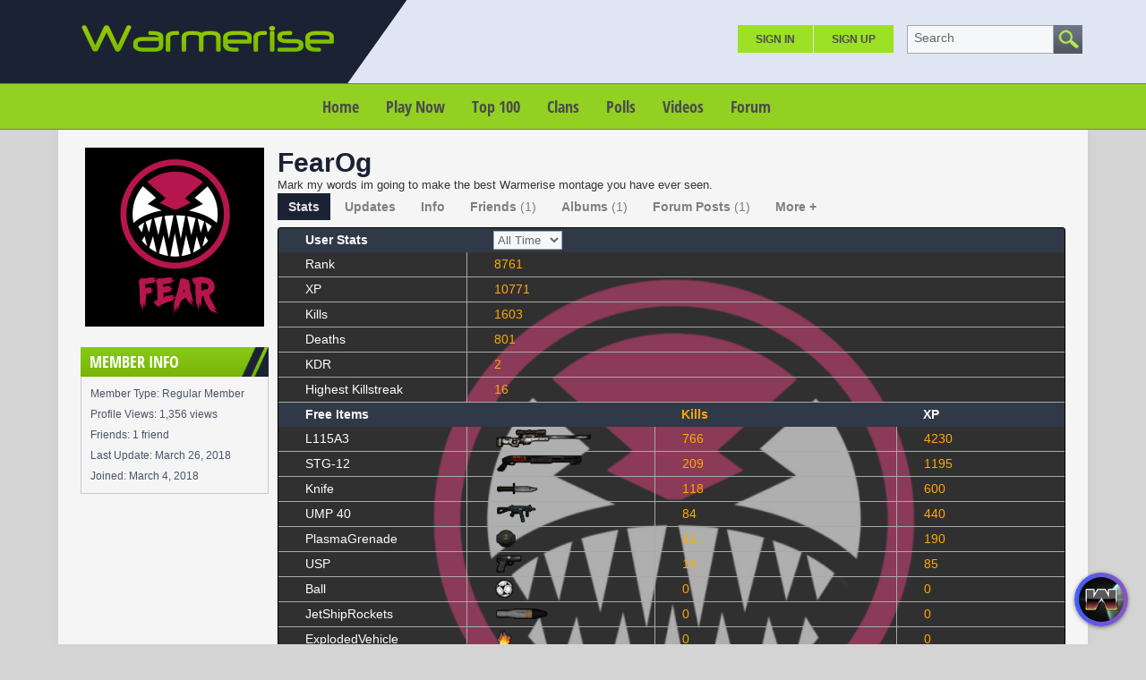

--- FILE ---
content_type: text/html; charset=UTF-8
request_url: https://warmerise.com/profile/FearOg
body_size: 15536
content:
<!DOCTYPE html><html xmlns="http://www.w3.org/1999/xhtml" xml:lang="en" lang="en" dir="ltr">
<head>
  <base href="/" />

  
    

      <title>FearOg - Member Profile - Warmerise</title>
  <meta http-equiv="Content-Type" content="text/html; charset=UTF-8" />
<meta http-equiv="Content-Language" content="en" />
<meta name="description" content="Warmerise - online first person shooter with futuristic theme. Play it for free inside your browser! This is a member's profile." />
<meta name="keywords" content="NSdesignGames,Multiplayer,WebGL,FPS,Game,Unity,3D,Shooter,Sci-fi,warmerise,fps,HTML5,online,fun,casual,quick,play,now,free,to,play" />


      <link href="/favicon.ico?c=265" rel="favicon" type="image/x-icon" />
<link href="/minify/css/9e52ba7dce88e7a4e4d697e8f92e9231.css" media="screen" rel="stylesheet" />
<link href="https://warmerise.com/profile/FearOg" rel="canonical" />
  

    
    <script type="text/javascript">if (window.location.hash == '#_=_')window.location.hash = '';</script>
  <script type="text/javascript">
      </script>
    <script type="text/javascript" src="/externals/mootools/mootools-core-more-chootools-smoothbox4-combined.js?c=265"></script>
<script type="text/javascript" src="/minify/js/fde6f550ae8ce88b3e59212c5a895df3.js"></script>
<script type="text/javascript">
    //<![CDATA[
    
    Date.setServerOffset('Mon, 2 Feb 2026 14:58:13 +0000');
    
    en4.orientation = 'ltr';
    en4.core.environment = 'production';
    en4.core.language.setLocale('en');
    en4.core.setBaseUrl('/');
    en4.core.staticBaseUrl = '/';
    en4.core.loader = new Element('img', {src: en4.core.staticBaseUrl + 'application/modules/Core/externals/images/loading.gif'});
    
          en4.core.subject = {
        type : 'user',
        id : 52454,
        guid : 'user_52454'
      };
            if( false ) {
      en4.core.runonce.add(function() {
        en4.core.dloader.attach();
      });
    }
    
        //]]>
</script>
<script type="text/javascript">
    //<![CDATA[
    en4.core.language.addData({"now":"now","in a few seconds":"in a few seconds","a few seconds ago":"a few seconds ago","%s minute ago":["%s minute ago","%s minutes ago"],"in %s minute":["in %s minute","in %s minutes"],"%s hour ago":["%s hour ago","%s hours ago"],"in %s hour":["in %s hour","in %s hours"],"%s at %s":"%s at %s","Save":"Save","Cancel":"Cancel","delete":"delete"});    //]]>
</script>

  
  
    
    <meta name="viewport" content="width=device-width, initial-scale=1" />
 
</head>
<body id="global_page_user-profile-index">
    <div id="global_header">
    <div class="layout_page_header">
<div class="generic_layout_container layout_main">
<div class="generic_layout_container layout_core_menu_mini">
<div id='core_menu_mini_menu'>
    <ul>
              <li><a  href="/login/return_url/64-L3Byb2ZpbGUvRmVhck9n" class="menu_core_mini core_mini_auth">Sign In</a></li>
          <li><a  href="/signup" class="menu_core_mini core_mini_signup">Sign Up</a></li>
              <li id="global_search_form_container">
        <form id="global_search_form" action="/search" method="get">
          <input type='text' class='text suggested' name='query' id='global_search_field' size='20' maxlength='100' alt='Search' />
        </form>
      </li>
      </ul>
</div>


<script type='text/javascript'>
  var notificationUpdater;

  en4.core.runonce.add(function(){
    if($('global_search_field')){
      new OverText($('global_search_field'), {
        poll: true,
        pollInterval: 500,
        positionOptions: {
          position: ( en4.orientation == 'rtl' ? 'upperRight' : 'upperLeft' ),
          edge: ( en4.orientation == 'rtl' ? 'upperRight' : 'upperLeft' ),
          offset: {
            x: ( en4.orientation == 'rtl' ? -4 : 4 ),
            y: 2
          }
        }
      });
    }

    if($('notifications_markread_link')){
      $('notifications_markread_link').addEvent('click', function() {
        //$('notifications_markread').setStyle('display', 'none');
        en4.activity.hideNotifications('0 Updates');
      });
    }

      });


  var toggleUpdatesPulldown = function(event, element, user_id) {
    if( element.className=='updates_pulldown' ) {
      element.className= 'updates_pulldown_active';
      showNotifications();
    } else {
      element.className='updates_pulldown';
    }
  }

  var showNotifications = function() {
    en4.activity.updateNotifications();
    new Request.HTML({
      'url' : en4.core.baseUrl + 'activity/notifications/pulldown',
      'data' : {
        'format' : 'html',
        'page' : 1
      },
      'onComplete' : function(responseTree, responseElements, responseHTML, responseJavaScript) {
        if( responseHTML ) {
          // hide loading icon
          if($('notifications_loading')) $('notifications_loading').setStyle('display', 'none');

          $('notifications_menu').innerHTML = responseHTML;
          $('notifications_menu').addEvent('click', function(event){
            event.stop(); //Prevents the browser from following the link.

            var current_link = event.target;
            var notification_li = $(current_link).getParent('li');

            // if this is true, then the user clicked on the li element itself
            if( notification_li.id == 'core_menu_mini_menu_update' ) {
              notification_li = current_link;
            }

            var forward_link;
            if( current_link.get('href') ) {
              forward_link = current_link.get('href');
            } else{
              forward_link = $(current_link).getElements('a:last-child').get('href');
            }

            if( notification_li.get('class') == 'notifications_unread' ){
              notification_li.removeClass('notifications_unread');
              en4.core.request.send(new Request.JSON({
                url : en4.core.baseUrl + 'activity/notifications/markread',
                data : {
                  format     : 'json',
                  'actionid' : notification_li.get('value')
                },
                onSuccess : function() {
                  window.location = forward_link;
                }
              }));
            } else {
              window.location = forward_link;
            }
          });
        } else {
          $('notifications_loading').innerHTML = 'You have no new updates.';
        }
      }
    }).send();
  };

  /*
  function focusSearch() {
    if(document.getElementById('global_search_field').value == 'Search') {
      document.getElementById('global_search_field').value = '';
      document.getElementById('global_search_field').className = 'text';
    }
  }
  function blurSearch() {
    if(document.getElementById('global_search_field').value == '') {
      document.getElementById('global_search_field').value = 'Search';
      document.getElementById('global_search_field').className = 'text suggested';
    }
  }
  */
</script></div>

<div class="generic_layout_container layout_core_menu_logo">
<a  href="/"><img src="public/admin/5b9sw8.png" alt="Warmerise" width="284" height="84" /></a></div>

<div class="generic_layout_container layout_core_menu_main">
<ul class="navigation">
    <li>
        <a class="menu_core_main core_main_home" href="/">Home</a>
    </li>
    <li>
        <a class="menu_core_main custom_192" href="/pages/RedvsBlue">Play Now</a>
    </li>
    <li>
        <a class="menu_core_main custom_193" href="/pages/top100">Top 100</a>
    </li>
    <li>
        <a class="menu_core_main core_main_group" href="/groups">Clans</a>
    </li>
    <li>
        <a class="menu_core_main core_main_poll" href="/polls">Polls</a>
    </li>
    <li>
        <a class="menu_core_main core_main_video" href="/videos">Videos</a>
    </li>
    <li>
        <a class="menu_core_main core_main_forum" href="/forums">Forum</a>
    </li>
</ul></div>

<div class="generic_layout_container layout_seaocore_seaocores_lightbox"><div style="display: none;">
<style type="text/css">
  .photo_lightbox_left, 
  .seaocore_lightbox_image_content {background:#0c0c0c;}
  .seaocore_lightbox_user_options{background:#0c0c0c;}
  .seaocore_lightbox_user_right_options{background:#0c0c0c;}
  .seaocore_lightbox_photo_detail{background:#0c0c0c;}
  .seaocore_lightbox_user_options a,
  .seaocore_lightbox_photo_detail,
  .seaocore_lightbox_photo_detail a{color:#FFFFFF;}
</style> 
</div>
<div class='photo_lightbox' id='seaocore_photo_lightbox' style='display: none;'> 
   </div>
<script type="text/javascript">
  var activityfeed_lightbox = '1';
  var flag = '0';
</script>
<div class="photo_lightbox" id="album_light" style="display: none;"></div>
</div>

<div class="generic_layout_container layout_core_html_block">
<style>
.forum_topic_posts img {
max-width: 100%;
height: auto;
}

div.albums_viewmedia, div.albums_viewmedia #media_photo {
max-width: 100%;
}
div.albums_viewmedia_info {
border: 1px solid #fdfdfd;
}
.youtube_iframe_big {
    width: 874px;
    height: 490px;
}
.layout_video_show_same_tags .timestamp, .layout_video_show_also_liked .timestamp,
.layout_video_show_same_poster .timestamp {
	display: none
}

ul.feed .feed_item_link_desc span {
color: #232723;
}

#messages_form_reply .form-elements {
padding: 10px;
background: #eaeaea;
}
#messages_form_reply .compose-content {
background: #fff;
border-radius: 0;
}

.layout_core_menu_main > ul > li a {
font-weight: bold;
}
.fc-consent-root .fc-button:focus .fc-button-label {
outline: 0 !important;
}

.layout_core_menu_main > ul > li:not(.active) a:not(:hover):link, .layout_core_menu_main > ul > li:not(.active) a:not(:hover):visited, .layout_core_menu_mini #core_menu_mini_menu>ul>li>a {
color: #4b4b4e;
}
#core_menu_mini_menu .overTxtLabel {
color: #656668;
}
.layout_gamestreamhome_signup .global_form button, .layout_gamestreamhome_signup .global_form button:hover {
color: #1B2234;
}
</style></div>

<div class="generic_layout_container layout_side_ads">		        
                    <!-- Quick Play Button -->
            <style>
                #floating_game_window {
                    background: gray;
                    display: block;
                    position: fixed;
                    left: 10px;
                    top: 10px;
                    overflow: hidden;
                    /*border-radius: 3px;
                    border: 1px solid #a1a1a1;
                    box-shadow: 0px 1px 4px rgb(16 16 17 / 50%);*/
                    z-index: 111;
                    box-sizing: border-box;
                }
                
                #floating_game_window #window_panel {
                    display: block;
                    /*background: -webkit-gradient(linear, left top, left bottom, color-stop(0, #ebebeb, color-stop(1, #d5d5d5)));
                    background: -webkit-linear-gradient(top, #ebebeb, #d5d5d5);
                    background: -moz-linear-gradient(top, #ebebeb, #d5d5d5);
                    background: -ms-linear-gradient(top, #ebebeb, #d5d5d5);
                    background: -o-linear-gradient(top, #ebebeb, #d5d5d5);
                    background: linear-gradient(top, #ebebeb, #d5d5d5);*/
                    padding: 6px;
                    /*overflow: hidden;*/
                    /*border-bottom: 1px solid #a1a1a1;*/
                    /*border-bottom: 1px solid #c4c4c4;*/
                    -webkit-user-select: none; /* Safari */
                    -ms-user-select: none; /* IE 10 and IE 11 */
                    user-select: none; /* Standard syntax */
                    box-sizing: border-box;
                    position: absolute;
                    width: 100%;
                    left: 0;
                    top: 0;
                    transition: top 0.25s cubic-bezier(0.22, 0.61, 0.36, 1);
                    background: rgba(0, 0, 0, 0.5);
                    background: linear-gradient(to bottom, rgba(0, 0, 0, 0.5) 75%, transparent);
                    /*border-bottom: 1px solid rgb(0.2274, 0.2274, 0.2274, 0.34);*/
                }

                #floating_game_window #window_panel #window_title {
                    /*color: #4d494d;*/
                    color: #dfdfdf;
                    font-size: 14px;
                    display: inline-block;
                    vertical-align: middle;
                    position: absolute;
                    width: 100%;
                    text-align: center;
                    left: 0;
                    top: 0;
                    line-height: 21px;
                }
                
                /*#floating_game_window #window_panel:hover {
                    cursor: move;
                }*/
                
                #floating_game_window #window_panel .window-panel-button {
                    background: #ff5c5c;
                    display: table;
                    width: 15px;
                    height: 15px;
                    text-align: center;
                    border-radius: 100%;
                    color: #1a1a1a;
                    margin-right: 3px;
                    display: inline-block;
                    vertical-align: top;
                    position: relative;
                    z-index: 1;
                    margin-top: -3px;
                }
                
                #floating_game_window #window_panel .window-panel-button span {
                    display: block;
                    font-size: 11px;
                    width: 15px;
                    height: 15px;
                    line-height: 15px;
                }
                
                #floating_game_window #window_panel .window-panel-button:hover {
                    cursor: pointer;
                }
                
                #floating_game_window #window_panel .window-panel-button:hover span {
                    display: block;
                }
                
                #floating_game_window #game_area {
                    width: /*1000px*/ 100%;
                    height: 600px;
                    box-sizing: border-box;
                }
                
                #media_area {
                    height: 90px;
                    width: 100%;
                    /*background: #f5f5f5;*/
                    display: block;
                    box-sizing: border-box;
                    position: absolute;
                    top: 0;
                    opacity: 0.5;
                    pointer-events: none;
                }
                
                #media_area:hover {
                    opacity: 1;
                }
                
                #media_area a {
                    pointer-events: all;
                }
                
                #media_area .media-close-button:hover {
                    cursor: pointer;
                }
            </style>
         
            <div id="floating_game_window" style="display: none;" >
                <div id="window_panel" >
                    <div class="window-panel-button" title="Close" onclick="CloseGameWindow();"><span>&#10006;</span></div>
                    <div id="window_title" >Warmerise | Red vs Blue</div>
                    <div id="window_panel_hover_target" style="position: absolute; display: block; width: 100%; height: 5px; left: 0; bottom: -5px;"></div>
                </div>
                <div id="game_area" >
                
                </div>
                <div id="media_area" >
                
                </div>
            </div>
            
            <script>
                function ResizeGameWindow(){
                    if(game_iframe == null)
                        return;
                    
                    floating_game_window.style.left = 0;
                    floating_game_window.style.top = 0;
                    floating_game_window.style.width = window.innerWidth + "px";
                    floating_game_window.style.height = window.innerHeight + "px";
                    game_area.style.height = (floating_game_window.clientHeight/* - window_panel.offsetHeight*//* - media_area.offsetHeight*/)  + "px";
                }
                
                window.addEventListener("resize", ResizeGameWindow);
                
                function FetchMedia(){
                    /*if(mediaRequestsToOmit > 0){
                        mediaRequestsToOmit--;
                        return;
                    }
                    fetch('/Warmerise/Request/?action_local=request&pool_id=82206')
                        .then(res => res.json())
                        .then((out) => {
                            if(out.error == ""){
                                media_area.innerHTML = "";
                                var a = document.createElement('a');
                                a.href = out.click_url;
                                a.style.cssText = "width:" + out.image_width + "px; height:" + out.image_height + "px; background:" + "url('" + out.image_url + "'); background-repeat:no-repeat; background-size:contain; display:table; margin:0 auto; position: relative; border-radius: 0 0 3px 3px;";
                                a.target = '_blank';
                                var close_button = document.createElement('div');
                                close_button.title = "Close Ad";
                                close_button.className = "media-close-button";
                                close_button.style.cssText = 'display: block; width: 15px; height: 15px; box-sizing: border-box; border-radius: 100%; border: 1px solid #f5f5f5; color: #f5f5f5; text-align: center; position: absolute; bottom: 0; right: 0;';
                                close_button.innerHTML = '<span style="font-size: 10px; line-height: 13px; display: block; width: 13px; height: 13px;">&#10006;</span>';
                                close_button.onclick = function(e) {
                                    e.preventDefault();
                                    media_area.innerHTML = "";
                                    mediaRequestsToOmit = 30;
                                };
                                a.appendChild(close_button);
                                media_area.appendChild(a);
                            }
                    }).catch(err => console.error(err));*/
                }
                
                //Dragable window
                var floating_game_window = document.getElementById("floating_game_window");
                var window_panel = document.getElementById("window_panel");
                var game_area = document.getElementById("game_area");
                var media_area = document.getElementById("media_area");
                var window_title = document.getElementById("window_title");
                var game_iframe = null;
                var store_title = "";
                var ad_interval = null;
                var mediaRequestsToOmit = 0;
                var onPanelMouseLeaveTimeout = null;
                
                window_panel.onmouseenter = function(){
                    OnPanelMouseEnter(this);
                };
                function OnPanelMouseEnter(el){
                    el.style.top = 0;
                    if(onPanelMouseLeaveTimeout != null){
                        clearTimeout(onPanelMouseLeaveTimeout);
                        onPanelMouseLeaveTimeout = null;
                    }
                }
                window_panel.onmouseleave = function(){
                    OnPanelMouseLeave(this, 1000);
                };
                function OnPanelMouseLeave(el, delay){
                    onPanelMouseLeaveTimeout = setTimeout(function() { el.style.top = "-" + el.offsetHeight + "px"; }, /*2500*/ delay);
                }

                //dragElement(floating_game_window);
                
                function dragElement(elmnt, drag_elemnt, callback = null) {
                    var pos1 = 0, pos2 = 0, pos3 = 0, pos4 = 0;
                    var startX = 0, startY = 0;
                    /*if (document.getElementById(/*elmnt.id + "header"* / "window_panel")) {
                        // if present, the header is where you move the DIV from:
                        document.getElementById(/*elmnt.id + "header"* / "window_panel").onmousedown = dragMouseDown;
                    } else {
                        // otherwise, move the DIV from anywhere inside the DIV:
                        elmnt.onmousedown = dragMouseDown;
                    }*/
                    
                    drag_elemnt.onmousedown = dragMouseDown;

                    function dragMouseDown(e) {
                        e = e || window.event;
                        e.preventDefault();
                        // get the mouse cursor position at startup:
                        pos3 = e.clientX;
                        pos4 = e.clientY;
                        startX = e.clientX;
                        startY = e.clientY;
                        document.onmouseup = closeDragElement;
                        // call a function whenever the cursor moves:
                        document.onmousemove = elementDrag;
                    }

                    function elementDrag(e) {
                        e = e || window.event;
                        e.preventDefault();
                        // calculate the new cursor position:
                        pos1 = pos3 - e.clientX;
                        pos2 = pos4 - e.clientY;
                        pos3 = e.clientX;
                        pos4 = e.clientY;
                        // set the element's new position:
                        elmnt.style.top = (elmnt.offsetTop - pos2) + "px";
                        elmnt.style.left = (elmnt.offsetLeft - pos1) + "px";
                    }

                    function closeDragElement() {
                        if(callback != null){
                            callback(startX, startY, pos3, pos4);
                        }
                        // stop moving when mouse button is released:
                        document.onmouseup = null;
                        document.onmousemove = null;
                    }
                }
                
                function OpenGameWindow(){
                    if(game_iframe == null){
                        game_iframe = document.createElement('iframe');
                        game_iframe.src = "/Warmerise/ProductionWebGL/PlayerData/?v=5.0.9&DisablePreloader=0";
                        game_iframe.style.width = "100%";
                        game_iframe.style.height = "100%";
                        game_iframe.style.border = "0";
                        game_iframe.setAttribute("scrolling", "no");
                        game_area.appendChild(game_iframe);
                        
                        //mediaRequestsToOmit = 0;

                        var game_panel_info_key = "wm_game_panel_info";
                        OnPanelMouseEnter(window_panel);
                        OnPanelMouseLeave(window_panel, sessionStorage.getItem(game_panel_info_key) === null ? 2000 : 1000);
                        if (sessionStorage.getItem(game_panel_info_key) === null) {
                            
                            sessionStorage.setItem(game_panel_info_key, "1");
                        }
                    }
                    
                    floating_game_window.style.display = "block";
                    /*var height_tmp = floating_game_window.offsetHeight;
                    var width_tmp = floating_game_window.offsetWidth;
                    floating_game_window.style.left = (window.innerWidth/2 - width_tmp/2) + "px";
                    floating_game_window.style.top = (window.innerHeight/2 - height_tmp/2) + "px";*/
                    ResizeGameWindow();
                    
                    if(store_title == ""){
                        store_title = document.title;
                    }
                    
                    document.title = "(Playing) " + store_title;
                    
                    media_area.innerHTML = "";
                    
                    setTimeout(FetchMedia, 20000);
                    if(ad_interval != null){
                        clearInterval(ad_interval);
                        //ad_interval = null;
                    }
                    ad_interval = setInterval(FetchMedia, 120000); //1min. = 60000 milliseconds
                    
                    document.body.style.overflow = "hidden";
                }
                
                function CloseGameWindow(){
                    if(!confirm("Close the game?"))
                        return;
                    
                    if(game_iframe != null){
                        game_iframe.remove();
                        game_iframe = null;
                    }
                    
                    floating_game_window.style.display = "none";
                    
                    document.title = store_title;
                    
                    document.body.style.overflow = null;
                    
                    if(ad_interval != null){
                        clearInterval(ad_interval);
                        ad_interval = null;
                    }
                }
            </script>
            
                        
            <style>
                #floating_play_button { height: 60px; width: 60px; position: fixed; border-radius: 30px; overflow: hidden; box-shadow: 0px 1px 4px rgba(16, 16, 17, 0.5); -webkit-user-select: none; -ms-user-select: none; user-select: none; z-index: 44; }
                
                #floating_play_button:active { margin-bottom: -1px; }
                
                #floating_play_button:hover { cursor: pointer; }
                
                #floating_play_button .button_icon { width: 50px; height: 50px; border-radius: 100%; position: absolute; left: 5px; top: 5px; overflow: hidden; background: #0e0e0f; }
                
                #floating_play_button .button_icon img { width: 50px; height: 50px; transition: scale 0.25s cubic-bezier(0.22, 0.61, 0.36, 1); }
                
                #floating_play_button_drag_target { position: absolute; height: 100%; width: 20px; z-index: 1; left: 0; top: 0;}
                
                #floating_play_button_drag_target:hover { cursor: move; }
                
                #background_gradient { background: rgb(63,94,251); background: linear-gradient(90deg, rgba(63,94,251,1) 0%, rgba(252,70,107,1) 100%); height: 100%; width: 157px; position: absolute; left: 0; top: 0; z-index: -1; }
                
                #floating_play_button_text { display: block; line-height: 60px; color: #fbf5ff; font-size: 14px; margin-left: 60px; transition: opacity 0.25s cubic-bezier(0.4, 0, 0.2, 1); opacity: 0; position: absolute; white-space: nowrap; text-transform: uppercase; }
                
                .active #floating_play_button_text { opacity: 1; }
                #floating_play_button.hower .button_icon img { scale: 107%; }
            </style>
            
            <div id="floating_play_button">
                <div id="floating_play_button_drag_target" ></div>
                <div id="background_gradient"></div>
                <div class="button_icon" id="button_icon" ><img src="/Warmerise/Images/GameIcon_small.jpg" alt="Warmerise Game Icon"></div>
                <div id="floating_play_button_text">Play Now</div>
            </div>
            
            <script>
                var floating_play_button = document.getElementById("floating_play_button");
                var background_gradient = document.getElementById("background_gradient");
                var floating_play_button_text = document.getElementById("floating_play_button_text");
                var button_drag_target = document.getElementById("floating_play_button_drag_target");
                
                document.getElementById("background_gradient").style.width = (60 + floating_play_button_text.offsetWidth + 10) + 'px';
                
                var cornet_storage_key = "wm_quick_play_button_settings";
                var floating_button_info_expand_key =  "wm_quick_play_button_info";
                var corner = 1; //1 = bottom right, 2 = top right, 3 = top left, 4 = bottom left
                if (localStorage.getItem(cornet_storage_key) !== null) {
                    var str_tmp = localStorage.getItem(cornet_storage_key);
                    if(str_tmp.length > 0) {
                        if (!isNaN(str_tmp)) {
                            corner = parseInt(str_tmp);
                        }
                    }
                }
                SetFloatingButtonCorner(corner, false);
                
                floating_play_button.onmouseenter = function(){
                    FloatingButtonMouseHover(this);
                };
                function FloatingButtonMouseHover(el){
                    el.className='active hower'; 
                    el.style.width = (60 + floating_play_button_text.offsetWidth + 10) + 'px';
                }
                floating_play_button.onmouseleave = function(){
                    FloatingButtonMouseLeave(this);
                };
                function FloatingButtonMouseLeave(el){
                    el.className=''; 
                    el.style.width = null;
                }
                floating_play_button.onclick = function(e){
                    if(e.target == button_drag_target)
                        return;
                    //window.open('https://warmerise.com/pages/RedvsBlue', '_top');
                    OpenGameWindow();
                };
                
                if (localStorage.getItem(floating_button_info_expand_key) === null) {
                    FloatingButtonMouseHover(floating_play_button);
                    setTimeout(function() { FloatingButtonMouseLeave(floating_play_button); }, 2500);
                    
                    localStorage.setItem(floating_button_info_expand_key, "1");
                }
                
                dragElement(floating_play_button, button_drag_target, FloatingButtonDragCallback);
                
                function SetFloatingButtonCorner(corner_id, animate){
                    floating_play_button.style.transition = "width 0.25s cubic-bezier(0.22, 0.61, 0.36, 1),top 0.25s cubic-bezier(0.22, 0.61, 0.36, 1),left 0.25s cubic-bezier(0.22, 0.61, 0.36, 1)";
                                    
                    floating_play_button.style.left = null;
                    floating_play_button.style.top = null;
                    floating_play_button.style.right = null;
                    floating_play_button.style.bottom = null;
                    
                    if(animate){
                        if(corner_id == 1){
                            floating_play_button.style.top = "calc(100% - 80px)";  
                            floating_play_button.style.left = "calc(100% - 80px)"; 
                        }
                        else if(corner_id == 2){
                            floating_play_button.style.top = "20px";  
                            floating_play_button.style.left = "calc(100% - 80px)"; 
                        }
                        else if(corner_id == 3){
                            floating_play_button.style.top = "20px";    
                            floating_play_button.style.left = "20px"; 
                        }
                        else if(corner_id == 4){
                            floating_play_button.style.top = "calc(100% - 80px)";  
                            floating_play_button.style.left = "20px";
                        }
                            
                        setTimeout(function() {                    
                            SetFloatingButtonCornerBase(corner_id);
                        }, 300);
                    }else{
                        SetFloatingButtonCornerBase(corner_id);
                    }
                }
                
                function SetFloatingButtonCornerBase(corner_id){
                    floating_play_button.style.left = null;
                    floating_play_button.style.top = null;
                    floating_play_button.style.right = null;
                    floating_play_button.style.bottom = null;
                    
                    if(corner_id == 1){
                        floating_play_button.style.right = "20px";  
                        floating_play_button.style.bottom = "20px"; 
                    }
                    else if(corner_id == 2){
                        floating_play_button.style.right = "20px";  
                        floating_play_button.style.top = "20px"; 
                    }
                    else if(corner_id == 3){
                        floating_play_button.style.left = "20px";  
                        floating_play_button.style.top = "20px"; 
                    }
                    else if(corner_id == 4){
                        floating_play_button.style.left = "20px";  
                        floating_play_button.style.bottom = "20px"; 
                    }
                    
                    floating_play_button.style.transition = "width 0.25s cubic-bezier(0.22, 0.61, 0.36, 1)";
                }
                
                function FloatingButtonDragCallback(startX, startY, endX, endY){
                    //console.log(startX, startY, endX, endY, corner);
                    
                    var threshold = 24;
                    
                    //Diagonal
                    if(Math.abs(endY - startY) > threshold * 1.5 && Math.abs(endX - startX) > threshold * 1.5){
                        var differenceX = endX - startX;
                        if(corner == 1 && differenceX < 0){
                            corner = 3;
                        }
                        else if(corner == 3 && differenceX > 0){
                            corner = 1;
                        }
                        else if(corner == 2 && differenceX < 0){
                            corner = 4;
                        }
                        else if(corner == 4 && differenceX > 0){
                            corner = 2;
                        }
                    }
                    else if(Math.abs(endY - startY) > threshold){
                        var differenceY = endY - startY;
                        if(corner == 1 && differenceY < 0){
                            corner = 2;
                        }
                        else if(corner == 2 && differenceY > 0){
                            corner = 1;
                        }
                        else if(corner == 3 && differenceY > 0){
                            corner = 4;
                        }
                        else if(corner == 4 && differenceY < 0){
                            corner = 3;
                        }
                    }
                    else if(Math.abs(endX - startX) > threshold){
                        var differenceX = endX - startX;
                        if(corner == 1 && differenceX < 0){
                            corner = 4;
                        }
                        else if(corner == 2 && differenceX < 0){
                            corner = 3;
                        }
                        else if(corner == 4 && differenceX > 0){
                            corner = 1;
                        }
                        else if(corner == 3 && differenceX > 0){
                            corner = 2;
                        }
                    }
                    
                    localStorage.setItem(cornet_storage_key, corner.toString());

                    SetFloatingButtonCorner(corner, true);
                }
            </script>
            </div>
</div>
</div>
  </div>
  <div id='global_wrapper'>
    <div id='global_content'>
            <div class="layout_page_user_profile_index">
<div class="generic_layout_container layout_main">
<div class="generic_layout_container layout_left">
<div class="generic_layout_container layout_user_profile_photo">
<div id='profile_photo'>
  <img src="/public/user/cf/0a/02/206c7_a194.png?c=5386" alt="" class="thumb_profile item_photo_user  thumb_profile" /></div></div>


<div class="generic_layout_container layout_user_profile_info"><h3>Member Info</h3>

<ul>
    <li>
    Member Type:&nbsp;Regular Member  </li>
      <li>
    Profile Views:&nbsp;1,356 views  </li>
  <li>
    Friends:&nbsp;1 friend  </li>
  <li>
    Last Update:&nbsp;<span title="Mon, 26 Mar 2018 21:12:17 -0700" class="timestamp">March 26, 2018</span>  </li>
  <li>
    Joined:&nbsp;<span title="Sun, 4 Mar 2018 16:24:36 -0800" class="timestamp">March 4, 2018</span>  </li>
    </ul>



<script type="text/javascript">
  $$('.core_main_user').getParent().addClass('active');
</script>
</div>

</div>

<div class="generic_layout_container layout_middle">
<div class="generic_layout_container layout_user_profile_status">
<div id='profile_status'>
  <h2>
    FearOg	<br>
  </h2>
      <span class="profile_status_text" id="user_profile_status_container">
      Mark my words im going to make the best Warmerise montage you have ever seen.          </span>
  </div>


</div>

<div class="generic_layout_container layout_core_container_tabs">
<script type="text/javascript">
  en4.core.runonce.add(function() {
    var tabContainerSwitch = window.tabContainerSwitch = function(element) {
      if( element.tagName.toLowerCase() == 'a' ) {
        element = element.getParent('li');
      }

      var myContainer = element.getParent('.tabs_parent').getParent();

      myContainer.getChildren('div:not(.tabs_alt)').setStyle('display', 'none');
      myContainer.getElements('ul > li').removeClass('active');
      element.get('class').split(' ').each(function(className){
        className = className.trim();
        if( className.match(/^tab_[0-9]+$/) ) {
          myContainer.getChildren('div.' + className).setStyle('display', null);
          element.addClass('active');
        }
      });
    }
    var moreTabSwitch = window.moreTabSwitch = function(el) {
      el.toggleClass('tab_open');
      el.toggleClass('tab_closed');
    }
  });
</script>

<div class='tabs_alt tabs_parent'>
  <ul id='main_tabs'>
                        <li class="tab_843 tab_layout_profile_stats active"><a href="javascript:void(0);" onclick="tabContainerSwitch($(this), 'generic_layout_container layout_profile_stats');">Stats</a></li>
                              <li class="tab_943 tab_layout_advancedactivity_home_feeds"><a href="javascript:void(0);" onclick="tabContainerSwitch($(this), 'generic_layout_container layout_advancedactivity_home_feeds');">Updates</a></li>
                              <li class="tab_541 tab_layout_user_profile_fields"><a href="javascript:void(0);" onclick="tabContainerSwitch($(this), 'generic_layout_container layout_user_profile_fields');">Info</a></li>
                              <li class="tab_542 tab_layout_user_profile_friends"><a href="javascript:void(0);" onclick="tabContainerSwitch($(this), 'generic_layout_container layout_user_profile_friends');">Friends<span>(1)</span></a></li>
                              <li class="tab_731 tab_layout_album_profile_albums"><a href="javascript:void(0);" onclick="tabContainerSwitch($(this), 'generic_layout_container layout_album_profile_albums');">Albums<span>(1)</span></a></li>
                              <li class="tab_671 tab_layout_forum_profile_forum_posts"><a href="javascript:void(0);" onclick="tabContainerSwitch($(this), 'generic_layout_container layout_forum_profile_forum_posts');">Forum Posts<span>(1)</span></a></li>
                                                                  <li class="tab_closed more_tab" onclick="moreTabSwitch($(this));">
      <div class="tab_pulldown_contents_wrapper">
        <div class="tab_pulldown_contents">
          <ul>
                                                                                                                                                                                                                                                            <li class="tab_780 tab_layout_group_profile_groups" onclick="tabContainerSwitch($(this), 'generic_layout_container layout_group_profile_groups')">Groups<span> (1)</span></li>
                                                            <li class="tab_685 tab_layout_poll_profile_polls" onclick="tabContainerSwitch($(this), 'generic_layout_container layout_poll_profile_polls')">Polls<span> (1)</span></li>
                                                            <li class="tab_747 tab_layout_video_profile_videos" onclick="tabContainerSwitch($(this), 'generic_layout_container layout_video_profile_videos')">Videos<span> (2)</span></li>
                                </ul>
        </div>
      </div>
      <a href="javascript:void(0);">More +<span></span></a>
    </li>
      </ul>
</div>

<div class=" tab_843 generic_layout_container layout_profile_stats">
   <!--********************************************* Profile Stats Start *********************************************-->
				
		<style>
			.datagrid {
				font: normal 14px/150% Geneva, Arial, Helvetica, sans-serif;
				
				background-image: url('/public/user/ce/0a/02/206c6_c351.png?c=202d');
				background-repeat: no-repeat;
				background-size: cover;
				
				border-radius: 3px;
				overflow: auto;
				
				border: 1px solid black;
			}
            
            #user_stats_inner_wrapper {
                background: rgba(97, 97, 97, 0.5);
                min-width: /*878px*/ 970px;
                display: block;
            }
            
			.datagrid table {
				/*min-width: 550px;*/
                /*min-width: 878px;*/
				width: 100%;
				/*background: rgba(97, 97, 97, 0.5);*/
			}
			
			.datagrid table th, .datagrid table td {
				font-size: 14px;
				padding: 3px 30px;
			}
			
			.datagrid th {
				background: #1B2233;
				color: #F9F9F9;
				
				background: -webkit-gradient( linear, left top, left bottom, color-stop(0.05, #303947), color-stop(1, #303947) );
				background: -moz-linear-gradient( center top, #303947 5%, #303947 100% );
				filter: progid:DXImageTransform.Microsoft.gradient(startColorstr='#303947', endColorstr='#303947');
				background-color: #303947;
				
				font-weight: 700;
			}
			
			.datagrid td {
				border: 0;
				border-bottom: 1px solid #A5AAAD;
				border-left: 1px solid #A5AAAD;
				color: #FFAA00;
			}
			
			.datagrid td a {
				color: #FFAA00;	
			}
			
			.datagrid .row-title {
				color: #fff;
				border-left: none;
			}
			
			#get-more {
				-moz-box-shadow: inset 0px 1px 0px 0px #a4e271;
				-webkit-box-shadow: inset 0px 1px 0px 0px #a4e271;
				box-shadow: inset 0px 1px 0px 0px #a4e271;
				background-color: #89c403;
				background: -moz-linear-gradient(top, #89c403 5%, #79a711 100%);
				background: -webkit-linear-gradient(top, #89c403 5%, #79a711 100%);
				background: -o-linear-gradient(top, #89c403 5%, #79a711 100%);
				background: -ms-linear-gradient(top, #89c403 5%, #79a711 100%);
				background: linear-gradient(to bottom, #89c403 5%, #79a711 100%);
				border-radius: 4px;
				border: 1px solid #79ac06;
				display: inline-block;
				cursor: pointer;
				color: #ffffff;
				font-size: 13px;
				font-weight: bold;
				padding: 0 7px;
				text-decoration: none;
				text-shadow: 0px 1px 0px rgba(0, 0, 0, 0.54);
				margin-left: 10px;
				line-height: 1.5em;
			}
			
			#get-more:hover {
				background-color: #79a711;
				background:-moz-linear-gradient(top, #79a711 5%, #89c403 100%);
				background:-webkit-linear-gradient(top, #79a711 5%, #89c403 100%);
				background:-o-linear-gradient(top, #79a711 5%, #89c403 100%);
				background:-ms-linear-gradient(top, #79a711 5%, #89c403 100%);
				background:linear-gradient(to bottom, #79a711 5%, #89c403 100%);
				cursor: pointer;
				/*box-shadow: inset 0px 1px 0px 0px #93d062;*/
			}
			
			#get-more.alt {
				background-color: #3c4a5d;
				background: -moz-linear-gradient(top, #475469 5%, #2a3544 100%);
				background: -webkit-linear-gradient(top, #475469 5%, #2a3544 100%);
				background: -o-linear-gradient(top, #475469 5%, #2a3544 100%);
				background: -ms-linear-gradient(top, #475469 5%, #2a3544 100%);
				background: linear-gradient(to bottom, #475469 5%, #2a3544 100%);
				border-color: #303947;
				box-shadow: inset 0px 1px 0px 0px #677792;
			}
			
			#get-more.alt:hover {
				background-color: #4a5f7b;
				background: -moz-linear-gradient(top, #2a3544 5%, #475469 100%);
				background: -webkit-linear-gradient(top, #2a3544 5%, #475469 100%);
				background: -o-linear-gradient(top, #2a3544 5%, #475469 100%);
				background: -ms-linear-gradient(top, #2a3544 5%, #475469 100%);
				background: linear-gradient(to bottom, #2a3544 5%, #475469 100%);
				/*border-color: #526179;*/
				/*box-shadow: inset 0px 1px 0px 0px #465265;*/
			}

			#get-more:active {
				position:relative;
				top:1px;
			}
			
			#get-more img {
				width: auto;
				height: 16px;
				display: inline-block;
				vertical-align: middle;
			}
			
			#get-more span {
				display: inline-block;
				vertical-align: middle;
			}
			
			.datagrid td a:hover {
				text-shadow: 0 0 .1em black, 0 0 .1em black;
			}
			
			.cash-row {
				background-repeat: no-repeat;
				background-position-x: 7px;
				background-position-y: center;
				background-size: 16px;
			}
			
			.cash-row.privacy_0 {
				background-image: url('/application/modules/RestApi/externals/images/lock.png?v=1');
			}
			.cash-row.privacy_1 {
				background-image: url('/application/modules/RestApi/externals/images/friends.png?v=1');
			}
			.cash-row.privacy_2 {
				background-image: url('/application/modules/RestApi/externals/images/pc-all.png?v=1');
			}
			
			/*@media only screen and (max-width: 600px) {
				.datagrid table th, .datagrid table td {
					padding-right: 0;
				}
                #div_82205 {
                    width: 250px !important;
                }
			}*/
            
            .item-icon {
                height: 20px; 
                min-width: 1px;
                width: auto; 
                /*margin-bottom: -5px;*/
                display: table;
            }
            
            		</style>
		
		<div class="datagrid" id="user_stats" >
            <div id="user_stats_inner_wrapper" >
                <table>
                    <thead>
                        <tr>
                            <th style="width: 150px;" >User Stats</th>
                            <th>
                                                            <select name="timeframe_id" id="timeframe_id" style="height: 21px; display: table; width: auto; padding: 0 !important;">
                                    <option value="0" >This Year</option>
                                    <option value="1" selected>All Time</option>                            
                                </select>
                                                        </th>
                        </tr>
                    </thead>
                    
                                        
                    <tbody class="all_time">
                                                <tr><td class="row-title" >Rank</td><td><a href="/pages/top100?page=88&t=all_time" >8761</a> </td></tr>                        <tr>
                            <td class="row-title" >XP</td>
                            <td>10771</td>
                        </tr>
                        <tr>
                            <td class="row-title" >Kills</td>
                            <td>1603</td>
                        </tr>
                        <tr>
                            <td class="row-title" >Deaths</td>
                            <td>801</td>
                        </tr>
                        <tr>
                            <td class="row-title" >KDR</td>
                            <td>2</td>
                        </tr>
                        <tr>
                            <td class="row-title" >Highest Killstreak</td>
                            <td>16</td>
                        </tr>
                    </tbody>
                    <tbody class="this_year" style="display: none;">
                        <tr><td class="row-title" >Rank</td><td>Not ranked yet</td></tr>                        <tr>
                            <td class="row-title" >XP</td>
                            <td>0</td>
                        </tr>
                        <tr>
                            <td class="row-title" >Kills</td>
                            <td>0</td>
                        </tr>
                        <tr>
                            <td class="row-title" >Deaths</td>
                            <td>0</td>
                        </tr>
                        <tr>
                            <td class="row-title" >KDR</td>
                            <td>0</td>
                        </tr>
                        <tr>
                            <td class="row-title" >Highest Killstreak</td>
                            <td>0</td>
                        </tr>
                    </tbody>
                </table>
                
                                
                                
                <table>
                    <thead>
                        <tr>
                            <th style="width: 150px;" >Free Items</th>
                            <th style="width: 150px;" ></th>
                            <th><font color="#FFAA00" >Kills</font>
                            </th><th>XP</th>
                        </tr>
                    </thead>

                    <tbody class="all_time">
                                                <tr>
                                <td class="row-title" >L115A3</td>
                                <td><img class="item-icon" src="/Warmerise/ProductionWebGL/WeaponIcons/L115A3.png" ></td>
                                <td>766</td> 
                                <td>4230</td>
                            </tr>
                                                <tr>
                                <td class="row-title" >STG-12</td>
                                <td><img class="item-icon" src="/Warmerise/ProductionWebGL/WeaponIcons/STG-12.png" ></td>
                                <td>209</td> 
                                <td>1195</td>
                            </tr>
                                                <tr>
                                <td class="row-title" >Knife</td>
                                <td><img class="item-icon" src="/Warmerise/ProductionWebGL/WeaponIcons/Knife.png" ></td>
                                <td>118</td> 
                                <td>600</td>
                            </tr>
                                                <tr>
                                <td class="row-title" >UMP 40</td>
                                <td><img class="item-icon" src="/Warmerise/ProductionWebGL/WeaponIcons/UMP40.png" ></td>
                                <td>84</td> 
                                <td>440</td>
                            </tr>
                                                <tr>
                                <td class="row-title" >PlasmaGrenade</td>
                                <td><img class="item-icon" src="/Warmerise/ProductionWebGL/WeaponIcons/PlasmaGrenade.png" ></td>
                                <td>41</td> 
                                <td>190</td>
                            </tr>
                                                <tr>
                                <td class="row-title" >USP</td>
                                <td><img class="item-icon" src="/Warmerise/ProductionWebGL/WeaponIcons/USP.png" ></td>
                                <td>16</td> 
                                <td>85</td>
                            </tr>
                                                <tr>
                                <td class="row-title" >Ball</td>
                                <td><img class="item-icon" src="/Warmerise/ProductionWebGL/WeaponIcons/Ball.png" ></td>
                                <td>0</td> 
                                <td>0</td>
                            </tr>
                                                <tr>
                                <td class="row-title" >JetShipRockets</td>
                                <td><img class="item-icon" src="/Warmerise/ProductionWebGL/WeaponIcons/JetShipRockets.png" ></td>
                                <td>0</td> 
                                <td>0</td>
                            </tr>
                                                <tr>
                                <td class="row-title" >ExplodedVehicle</td>
                                <td><img class="item-icon" src="/Warmerise/ProductionWebGL/WeaponIcons/ExplodedVehicle.png" ></td>
                                <td>0</td> 
                                <td>0</td>
                            </tr>
                                                <tr>
                                <td class="row-title" >VehicleCollision</td>
                                <td><img class="item-icon" src="/Warmerise/ProductionWebGL/WeaponIcons/VehicleCollision.png" ></td>
                                <td>0</td> 
                                <td>0</td>
                            </tr>
                                                <tr>
                                <td class="row-title" >HummerTurret</td>
                                <td><img class="item-icon" src="/Warmerise/ProductionWebGL/WeaponIcons/HummerTurret.png" ></td>
                                <td>0</td> 
                                <td>0</td>
                            </tr>
                                        </tbody>
                    <tbody class="this_year" style="display:none;">
                                                <tr>
                                <td class="row-title" >L115A3</td>
                                <td><img class="item-icon" src="/Warmerise/ProductionWebGL/WeaponIcons/L115A3.png" ></td>
                                <td>0</td> 
                                <td>0</td>
                            </tr>
                                                <tr>
                                <td class="row-title" >STG-12</td>
                                <td><img class="item-icon" src="/Warmerise/ProductionWebGL/WeaponIcons/STG-12.png" ></td>
                                <td>0</td> 
                                <td>0</td>
                            </tr>
                                                <tr>
                                <td class="row-title" >Knife</td>
                                <td><img class="item-icon" src="/Warmerise/ProductionWebGL/WeaponIcons/Knife.png" ></td>
                                <td>0</td> 
                                <td>0</td>
                            </tr>
                                                <tr>
                                <td class="row-title" >UMP 40</td>
                                <td><img class="item-icon" src="/Warmerise/ProductionWebGL/WeaponIcons/UMP40.png" ></td>
                                <td>0</td> 
                                <td>0</td>
                            </tr>
                                                <tr>
                                <td class="row-title" >PlasmaGrenade</td>
                                <td><img class="item-icon" src="/Warmerise/ProductionWebGL/WeaponIcons/PlasmaGrenade.png" ></td>
                                <td>0</td> 
                                <td>0</td>
                            </tr>
                                                <tr>
                                <td class="row-title" >USP</td>
                                <td><img class="item-icon" src="/Warmerise/ProductionWebGL/WeaponIcons/USP.png" ></td>
                                <td>0</td> 
                                <td>0</td>
                            </tr>
                                                <tr>
                                <td class="row-title" >Ball</td>
                                <td><img class="item-icon" src="/Warmerise/ProductionWebGL/WeaponIcons/Ball.png" ></td>
                                <td>0</td> 
                                <td>0</td>
                            </tr>
                                                <tr>
                                <td class="row-title" >JetShipRockets</td>
                                <td><img class="item-icon" src="/Warmerise/ProductionWebGL/WeaponIcons/JetShipRockets.png" ></td>
                                <td>0</td> 
                                <td>0</td>
                            </tr>
                                                <tr>
                                <td class="row-title" >ExplodedVehicle</td>
                                <td><img class="item-icon" src="/Warmerise/ProductionWebGL/WeaponIcons/ExplodedVehicle.png" ></td>
                                <td>0</td> 
                                <td>0</td>
                            </tr>
                                                <tr>
                                <td class="row-title" >VehicleCollision</td>
                                <td><img class="item-icon" src="/Warmerise/ProductionWebGL/WeaponIcons/VehicleCollision.png" ></td>
                                <td>0</td> 
                                <td>0</td>
                            </tr>
                                                <tr>
                                <td class="row-title" >HummerTurret</td>
                                <td><img class="item-icon" src="/Warmerise/ProductionWebGL/WeaponIcons/HummerTurret.png" ></td>
                                <td>0</td> 
                                <td>0</td>
                            </tr>
                                        </tbody>
                </table>

                <table>
                    <thead>
                        <tr>
                            <th style="width: 150px;" >Purchased Items</th>
                            <th style="width: 150px;" ></th>
                            <th><font color="#FFAA00" >Kills</font></th>
                            <th>XP</th>
                        </tr>
                    </thead>

                    <tbody class="all_time">
                                                    <tr>
                                    <td class="row-title" >BlastGun</td>
                                    <td><img class="item-icon" src="/Warmerise/ProductionWebGL/WeaponIcons/BlastGun.png" ></td>
                                    <td>323</td> 
                                    <td>1665</td>
                                </tr>
                                                    <tr>
                                    <td class="row-title" >GravityGun</td>
                                    <td><img class="item-icon" src="/Warmerise/ProductionWebGL/WeaponIcons/GravityGun.png" ></td>
                                    <td>5</td> 
                                    <td>30</td>
                                </tr>
                                        </tbody>
                    <tbody class="this_year" style="display:none;">
                                                    <tr>
                                    <td class="row-title" >BlastGun</td>
                                    <td><img class="item-icon" src="/Warmerise/ProductionWebGL/WeaponIcons/BlastGun.png" ></td>
                                    <td>0</td> 
                                    <td>0</td>
                                </tr>
                                                    <tr>
                                    <td class="row-title" >GravityGun</td>
                                    <td><img class="item-icon" src="/Warmerise/ProductionWebGL/WeaponIcons/GravityGun.png" ></td>
                                    <td>0</td> 
                                    <td>0</td>
                                </tr>
                                        </tbody>
                </table>
            </div>
            
            <script>
                var stats_timeframe_key = "stats_timeframe";
                var saved_timeframe = localStorage.getItem(stats_timeframe_key);
                var timeframe_selection_element = document.getElementById("timeframe_id");
                if(saved_timeframe !== null){
                    timeframe_selection_element.value = saved_timeframe;
                    ChangeSelectedTimeFrame(saved_timeframe);
                }else{
                    timeframe_selection_element.value = "1";
                    ChangeSelectedTimeFrame("1");
                }
                timeframe_selection_element.onchange = function() { SaveAndApplySelectedTimeframe(this.value); };
                
                function SaveAndApplySelectedTimeframe(selectedValue){
                    var str_value = selectedValue.toString();
                    
                    localStorage.setItem(stats_timeframe_key, str_value);
                    
                    ChangeSelectedTimeFrame(str_value);
                }
                
                function ChangeSelectedTimeFrame(selectedValue){
                    var allTimeStats = document.querySelectorAll('.all_time'); 
                    var thisYearStats = document.querySelectorAll('.this_year'); 
                    for(var i=0;i<allTimeStats.length;i++){ 
                        allTimeStats[i].style.display = selectedValue == "1" ? null : 'none'; 
                    } 
                    for(var i=0;i<thisYearStats.length;i++){ 
                        thisYearStats [i].style.display = selectedValue == "0" ? null : 'none'; 
                    }
                }
                
                //setTimeout(function() { if(document.getElementById("div_82205").innerHTML == ""){ document.getElementById("ad_block_message").style.display = null; } }, 5000); // after 5 secs
            </script>
		</div>
		
			<!--*********************************************Profile Stats end *********************************************--></div>

<div style="display:none;" class=" tab_943 generic_layout_container layout_advancedactivity_home_feeds"><style>
    /*Advanced vidos in feed*/
    .feed_item_attachments .sitevideo_thumb_wrapper{
        max-width: 140px    }

    #compose-video-body #compose-video-preview-image {
        width: 140px;
        float:none;
    }

    ul.feed .feed_attachment_core_link .feed_attachment_aaf  > a > img.item_photo_core_link {
        max-width: 140px !important;
    }

    ul.feed .feed_attachment_photo a > img.aaf-feed-photo-1,
    ul.feed .feed_attachment_aaf  > a > img.aaf-feed-photo-1{
        max-height: 400px !important;
        max-width: 140px !important;
    }
    .aaf-feed-photo-2{
        height: 140px !important;
        width: 140px !important;
    }
    .aaf-feed-photo-3-big{
        height: 140px !important;
        width: 140px !important;
    }
    .aaf-feed-photo-3-small{
        height: 140px !important;
        width: 140px !important;
    }

    .aaf-feed-photo-4-big{
        height: 140px !important;
        width: 140px !important;
    }
    .aaf-feed-photo-4-small{
        height: 140px !important;
        width: 140px !important;
    }

    .aaf-feed-photo-5-big{
        height: 140px !important;
        width: 140px !important;
    }
    .aaf-feed-photo-5-small{
        height: 140px !important;
        width: 140px !important;
    }

    .aaf-feed-photo-6-small{
        height: 150px !important;
        width: 410px !important;
    }

    /*.feed_item_aaf_photo_attachments{
        width:140px;
    }*/
    .aaf-feed-photo-9{
        height: 90px !important;
        width: 95px !important;
    }
    .feed_item_aaf_photo_attachments > span{
        float:left;
    }
</style>



<!--SHOW SITE ACTIVITY FEED.-->

<div class="aaf_tabs aaf_main_tabs_feed" id="aaf_main_tabs_feed">
    </div>


<script type="text/javascript">
    
    var is_enter_submitothersocial = "0";
    var autoScrollFeedAAFEnable = "";
    var aaf_showImmediately = "";
    var feedToolTipAAFEnable = "";


  var maxAutoScrollAAF = "0";
  var is_welcomeTab_default = 1;
  var current_window_url = 'https://warmerise.com/profile/FearOg';
  var activity_type = '1';
  var moreADVHideEventEnable = false;

  en4.core.runonce.add(function () {

      //showDefaultContent();
      setContentAfterLoad(activity_type);
      var moreADVHideClickEvent = function () {
          if (!moreADVHideEventEnable)
              $$(".aaf_pulldown_btn_wrapper").removeClass('aaf_tabs_feed_tab_open').addClass('aaf_tabs_feed_tab_closed');
          moreADVHideEventEnable = false;
      }
      //hide on body clicdk
      if ($(document.body))
          $(document.body).addEvent('click', moreADVHideClickEvent.bind());

  });









  if (window.opener != null) {




  }
</script>



<div id="adv_activityfeed">   
    <div id="aaf_main_container_lodding" style="display: none;">
        <div class="aaf_main_container_lodding"></div>
    </div>   
    <div id="aaf_main_contener_feed_1">
             
                    <script type="text/javascript">
          window.addEvent('domready', function () {

              $("aaf_main_container_lodding").style.display = "block";

              var request = new Request.HTML({
                  url: en4.core.baseUrl + 'widget/index/name/advancedactivity.feed',
                  data: {
                      format: 'html',
                      'homefeed': true,
                      'action_id': '',
                      'show_likes': '',
                      'show_comments': '',
                      'subject': 'user_52454',
                      'integrateCommunityAdv': '1'
                  },
                  evalScripts: true,
                  onSuccess: function (responseTree, responseElements, responseHTML, responseJavaScript) {
                      $("aaf_main_container_lodding").style.display = "none";
                      Elements.from(responseHTML).inject($('aaf_main_contener_feed_1'));
                      setContentAfterLoad(1);
                      en4.core.runonce.trigger();
                      Smoothbox.bind($('aaf_main_contener_feed_1'));
                      if (en4.sitevideolightboxview) {
                          en4.sitevideolightboxview.attachClickEvent(Array('sitevideo_thumb_viewer'));
                      }
                  }
              });
              request.send();
          });
        </script>
                        </div>
</div>
<div class="dblock clr" style="height:0;"></div>
</div>

<div style="display:none;" class=" tab_541 generic_layout_container layout_user_profile_fields">
        <div class="profile_fields">
          <h4>
            <span>Personal Information</span>
          </h4>
          <ul>
              <li data-field-id=5>
    
    <span>
      Gender
    </span>
    <span>
      Male
    </span>
  </li>  <li data-field-id=6>
    
    <span>
      Birthday
    </span>
    <span>
      June 23, 1999
    </span>
  </li>
          </ul>
        </div></div>

<div style="display:none;" class=" tab_542 generic_layout_container layout_user_profile_friends">
<script type="text/javascript">
  var toggleFriendsPulldown = function(event, element, user_id) {
    event = new Event(event);
    if( $(event.target).get('tag') != 'a' ) {
      return;
    }
    
    $$('.profile_friends_lists').each(function(otherElement) {
      if( otherElement.id == 'user_friend_lists_' + user_id ) {
        return;
      }
      var pulldownElement = otherElement.getElement('.pulldown_active');
      if( pulldownElement ) {
        pulldownElement.addClass('pulldown').removeClass('pulldown_active');
      }
    });
    if( $(element).hasClass('pulldown') ) {
      element.removeClass('pulldown').addClass('pulldown_active');
    } else {
      element.addClass('pulldown').removeClass('pulldown_active');
    }
    OverText.update();
  }
  var handleFriendList = function(event, element, user_id, list_id) {
    new Event(event).stop();
    if( !$(element).hasClass('friend_list_joined') ) {
      // Add
      en4.user.friends.addToList(list_id, user_id);
      element.addClass('friend_list_joined').removeClass('friend_list_unjoined');
    } else {
      // Remove
      en4.user.friends.removeFromList(list_id, user_id);
      element.removeClass('friend_list_joined').addClass('friend_list_unjoined');
    }
  }
  var createFriendList = function(event, element, user_id) {
    var list_name = element.value;
    element.value = '';
    element.blur();
    var request = en4.user.friends.createList(list_name, user_id);
    request.addEvent('complete', function(responseJSON) {
      if( responseJSON.status ) {
        var topRelEl = element.getParent();
        $$('.profile_friends_lists ul').each(function(el) {
          var relEl = el.getElement('input').getParent();
          new Element('li', {
            'html' : '\n\
<span><a href="javascript:void(0);" onclick="deleteFriendList(event, ' + responseJSON.list_id + ');">x</a></span>\n\
<div>' + list_name + '</div>',
            'class' : ( relEl == topRelEl ? 'friend_list_joined' : 'friend_list_unjoined' ) + ' user_profile_friend_list_' + responseJSON.list_id,
            'onclick' : 'handleFriendList(event, $(this), \'' + user_id + '\', \'' + responseJSON.list_id + '\');'
          }).inject(relEl, 'before');
        });
        OverText.update();
      } else {
        //alert('whoops');
      }
    });
  }
  var deleteFriendList = function(event, list_id) {
    event = new Event(event);
    event.stop();

    // Delete
    $$('.user_profile_friend_list_' + list_id).destroy();

    // Send request
    en4.user.friends.deleteList(list_id);
  }
  en4.core.runonce.add(function(){
    $$('.profile_friends_lists input').each(function(element) { new OverText(element); });
    
        var anchor = $('user_profile_friends').getParent();
    $('user_profile_friends_previous').style.display = 'none';
    $('user_profile_friends_next').style.display = 'none';

    $('user_profile_friends_previous').removeEvents('click').addEvent('click', function(){
      en4.core.request.send(new Request.HTML({
        url : en4.core.baseUrl + 'widget/index/content_id/' + 542,
        data : {
          format : 'html',
          subject : en4.core.subject.guid,
          page : 0        }
      }), {
        'element' : anchor
      })
    });

    $('user_profile_friends_next').removeEvents('click').addEvent('click', function(){
      en4.core.request.send(new Request.HTML({
        url : en4.core.baseUrl + 'widget/index/content_id/' + 542,
        data : {
          format : 'html',
          subject : en4.core.subject.guid,
          page : 2        }
      }), {
        'element' : anchor
      })
    });
    
    $$('.friends_lists_menu_input input').each(function(element){
      element.addEvent('blur', function() {
        this.getParents('.drop_down_frame')[0].style.visibility = "hidden";
      });
    });
  });
</script>

<ul class='profile_friends' id="user_profile_friends">
  
  
    <li id="user_friend_52457">

      <a  href="/profile/nein" class="profile_friends_icon"><img src="/public/user/ca/0a/02/206c2_c402.png?c=1e36" alt="" class="thumb_icon item_photo_user  thumb_icon" /></a>
      <div class='profile_friends_body'>
        <div class='profile_friends_status'>
          <span>
            <a  href="/profile/nein">nein</a>          </span>
                  </div>

              </div>
      
      <div class='profile_friends_options'>
              </div>

    </li>

      
</ul>

<div>
  <div id="user_profile_friends_previous" class="paginator_previous">
    <a  href="javascript:void(0);" onclick="" class="buttonlink icon_previous">Previous</a>  </div>
  <div id="user_profile_friends_next" class="paginator_next">
    <a  href="javascript:void(0);" onclick="" class="buttonlink_right icon_next">Next</a>  </div>
</div>
</div>

<div style="display:none;" class=" tab_731 generic_layout_container layout_album_profile_albums">
<script type="text/javascript">
  en4.core.runonce.add(function(){

        var anchor = $('profile_albums').getParent();
    $('profile_albums_previous').style.display = 'none';
    $('profile_albums_next').style.display = 'none';

    $('profile_albums_previous').removeEvents('click').addEvent('click', function(){
      en4.core.request.send(new Request.HTML({
        url : en4.core.baseUrl + 'widget/index/content_id/' + 731,
        data : {
          format : 'html',
          subject : en4.core.subject.guid,
          page : 0        }
      }), {
        'element' : anchor
      })
    });

    $('profile_albums_next').removeEvents('click').addEvent('click', function(){
      en4.core.request.send(new Request.HTML({
        url : en4.core.baseUrl + 'widget/index/content_id/' + 731,
        data : {
          format : 'html',
          subject : en4.core.subject.guid,
          page : 2        }
      }), {
        'element' : anchor
      })
    });
      });
</script>

<ul id="profile_albums" class="thumbs">
      <li>
      <a class="thumbs_photo" href="/albums/view/10815">
        <span style="background-image: url(/public/album_photo/9d/09/02/20596_f5cf.png?c=ccc7);"></span>
      </a>
      <p class="thumbs_info">
        <span class="thumbs_title">
          <a  href="/albums/view/10815">Profile Ph<wbr>&shy;otos</a>        </span>
        2 photos      </p>
    </li>
  </ul>

<div>
  <div id="profile_albums_previous" class="paginator_previous">
    <a  href="javascript:void(0);" onclick="" class="buttonlink icon_previous">Previous</a>  </div>
  <div id="profile_albums_next" class="paginator_next">
    <a  href="javascript:void(0);" onclick="" class="buttonlink_right icon_next">Next</a>  </div>
</div></div>

<div style="display:none;" class=" tab_671 generic_layout_container layout_forum_profile_forum_posts">
<script type="text/javascript">
  en4.core.runonce.add(function(){

        var anchor = $('forum_topic_posts').getParent();
    $('forum_topic_posts_previous').style.display = 'none';
    $('forum_topic_posts_next').style.display = 'none';

    $('forum_topic_posts_previous').removeEvents('click').addEvent('click', function(){
      en4.core.request.send(new Request.HTML({
        url : en4.core.baseUrl + 'widget/index/content_id/' + 671,
        data : {
          format : 'html',
          subject : en4.core.subject.guid,
          page : 0        }
      }), {
        'element' : anchor
      })
    });

    $('forum_topic_posts_next').removeEvents('click').addEvent('click', function(){
      en4.core.request.send(new Request.HTML({
        url : en4.core.baseUrl + 'widget/index/content_id/' + 671,
        data : {
          format : 'html',
          subject : en4.core.subject.guid,
          page : 2        }
      }), {
        'element' : anchor
      })
    });
      });
</script>


<ul class="forum_topic_posts" id="forum_topic_posts">
      <li>
      <div class="forum_topic_posts_info">
        <div class="forum_topic_posts_info_top">
          <div class="forum_topic_posts_info_top_date">
            March 16, 2018 8:09 PM PDT          </div>
          <div class="forum_topic_posts_info_top_parents">
            in the topic <a  href="/forums/topic/478/carnage-luminous-fear">Carnage Luminous - Fear</a>            in the forum <a  href="/forums/9/off-topic">Off-Topic</a>          </div>
        </div>
        <div class="forum_topic_posts_info_body">
          So i made a Warmerise montage because it seemed that every time i searched "Warmerise Montage" in youtube all the videos were from 3 years ago or whatever, i just didnt like the way that they looked so i decided to go for clips on my own and make a short montage called "Luminous". Hope you guys enjoy - Carnage Fear
https://www.youtube.com/watch?v=AUQ-MQ0U88M
&nbsp;                  </div>
              </div>
    </li>
  </ul>

<div>
  <div id="forum_topic_posts_previous" class="paginator_previous">
    <a  href="javascript:void(0);" onclick="" class="buttonlink icon_previous">Previous</a>  </div>
  <div id="forum_topic_posts_next" class="paginator_next">
    <a  href="javascript:void(0);" onclick="" class="buttonlink_right icon_next">Next</a>  </div>
</div>
</div>

<div style="display:none;" class=" tab_780 generic_layout_container layout_group_profile_groups">
<script type="text/javascript">
  en4.core.runonce.add(function(){

        var anchor = $('profile_groups').getParent();
    $('profile_groups_previous').style.display = 'none';
    $('profile_groups_next').style.display = 'none';

    $('profile_groups_previous').removeEvents('click').addEvent('click', function(){
      en4.core.request.send(new Request.HTML({
        url : en4.core.baseUrl + 'widget/index/content_id/' + 780,
        data : {
          format : 'html',
          subject : en4.core.subject.guid,
          page : 0        }
      }), {
        'element' : anchor
      })
    });

    $('profile_groups_next').removeEvents('click').addEvent('click', function(){
      en4.core.request.send(new Request.HTML({
        url : en4.core.baseUrl + 'widget/index/content_id/' + 780,
        data : {
          format : 'html',
          subject : en4.core.subject.guid,
          page : 2        }
      }), {
        'element' : anchor
      })
    });
      });
</script>

<ul id="profile_groups">
      <li>
      <div class="groups_profile_tab_photo">
        <a  href="/group/367"><img src="/public/group/db/0a/02/206d3_0a90.png?c=42e7" alt="" class="thumb_normal item_photo_group  thumb_normal" /></a>      </div>
      <div class="groups_profile_tab_info">
        <div class="groups_profile_tab_title">
          <a  href="/group/367">[Carnage]</a>        </div>
        <div class="groups_profile_tab_members">
          11 members        </div>
        <div class="groups_profile_tab_desc">
          Carnage is a new, up and coming clan of professionals. We strive to be one of the best, and will pick up anyone willing to help our grind. Requires a 2.00 KDR.        </div>
      </div>
    </li>
  </ul>

<div>
  <div id="profile_groups_previous" class="paginator_previous">
    <a  href="javascript:void(0);" onclick="" class="buttonlink icon_previous">Previous</a>  </div>
  <div id="profile_groups_next" class="paginator_next">
    <a  href="javascript:void(0);" onclick="" class="buttonlink_right icon_next">Next</a>  </div>
</div></div>

<div style="display:none;" class=" tab_685 generic_layout_container layout_poll_profile_polls">
<script type="text/javascript">
  en4.core.runonce.add(function(){

        var anchor = $('profile_polls').getParent();

    $('profile_polls_previous').style.display = 'none';
    $('profile_polls_next').style.display = 'none';

    $('profile_polls_previous').removeEvents('click').addEvent('click', function(){
      en4.core.request.send(new Request.HTML({
        url : en4.core.baseUrl + 'widget/index/content_id/' + 685,
        data : {
          format : 'html',
          subject : en4.core.subject.guid,
          page : 0        }
      }), {
        'element' : anchor
      })
    });

    $('profile_polls_next').removeEvents('click').addEvent('click', function(){
      en4.core.request.send(new Request.HTML({
        url : en4.core.baseUrl + 'widget/index/content_id/' + 685,
        data : {
          format : 'html',
          subject : en4.core.subject.guid,
          page : 2        }
      }), {
        'element' : anchor
      })
    });
      });
</script>

<ul id="profile_polls" class="polls_browse">
      <li>
      <div class='polls_browse_info'>
        <a  href="/polls/view/1128">Keep Or Delete?</a>        <div class='polls_browse_info_date'>
          Posted <span title="Fri, 16 Mar 2018 20:48:35 -0700" class="timestamp">March 16, 2018</span>        </div>
        <div class='polls_browse_info_desc'>
          Should i delete the video or keep it.
https://www.youtube.com/watch?v=AUQ-MQ0U88M        </div>
      </div>
    </li>
  </ul>

<div>
  <div id="profile_polls_previous" class="paginator_previous">
    <a  href="javascript:void(0);" onclick="" class="buttonlink icon_previous">Previous</a>  </div>
  <div id="profile_polls_next" class="paginator_next">
    <a  href="javascript:void(0);" onclick="" class="buttonlink_right icon_next">Next</a>  </div>
</div></div>

<div style="display:none;" class=" tab_747 generic_layout_container layout_video_profile_videos">

<script type="text/javascript">
  en4.core.runonce.add(function(){
    var uid = 'a6fb3642c07b79b3e925908f5469f63c';
    var hasTitle = Boolean($$('.profile_videos_' + uid)[0].getParent().getElement('h3'));
    
        var anchor = $$('.profile_videos_' + uid)[0].getParent();
    $$('.profile_videos_previous_' + uid)[0].style.display = 'none';
    $$('.profile_videos_next_' + uid)[0].style.display = 'none';

    $$('.profile_videos_previous_' + uid)[0].removeEvents('click').addEvent('click', function(){
      en4.core.request.send(new Request.HTML({
        url : en4.core.baseUrl + 'widget/index/content_id/' + 747,
        data : {
          format : 'html',
          subject : en4.core.subject.guid,
          page : 0        }
      }), {
        'element' : anchor
      })
    });

    $$('.profile_videos_next_' + uid)[0].removeEvents('click').addEvent('click', function(){
      en4.core.request.send(new Request.HTML({
        url : en4.core.baseUrl + 'widget/index/content_id/' + 747,
        data : {
          format : 'html',
          subject : en4.core.subject.guid,
          page : 2        }
      }), {
        'element' : anchor
      })
      en4.core.runonce.add(function() {
        if( !hasTitle ) {
          anchor.getElement('h3').destroy();
        }
      });
    });
      });
</script>

<ul id="profile_videos" class="videos_browse profile_videos_a6fb3642c07b79b3e925908f5469f63c">
      <li>
      <div class="video_thumb_wrapper">
                <span class="video_length">
          1:43        </span>
                <a  href="/videos/52454/1739/fear-luminous"><img src="/public/video/46/0c/02/2083c_520b.jpg?c=239e" alt="" class="thumb_normal item_photo_video  thumb_normal" /></a>      </div>
      <a class="video_title" href='/videos/52454/1739/fear-luminous'>Fear - Luminous</a>
      <div class="video_author">By <a  href="/profile/FearOg">FearOg</a></div>
      <div class="video_stats">
        <span class="video_views">382 views</span>
                  <span class="rating_star_generic rating_star"></span><span class="rating_star_generic rating_star"></span><span class="rating_star_generic rating_star"></span><span class="rating_star_generic rating_star"></span><span class="rating_star_generic rating_star"></span>              </div>
    </li>
      <li>
      <div class="video_thumb_wrapper">
                <span class="video_length">
          1:43        </span>
                <a  href="/videos/52454/1738/fear-luminous"><img src="/public/video/45/0c/02/2083b_520b.jpg?c=239e" alt="" class="thumb_normal item_photo_video  thumb_normal" /></a>      </div>
      <a class="video_title" href='/videos/52454/1738/fear-luminous'>Fear - Luminous</a>
      <div class="video_author">By <a  href="/profile/FearOg">FearOg</a></div>
      <div class="video_stats">
        <span class="video_views">326 views</span>
              </div>
    </li>
  </ul>

<div>
  <div id="profile_videos_previous" class="paginator_previous profile_videos_previous_a6fb3642c07b79b3e925908f5469f63c">
    <a  href="javascript:void(0);" onclick="" class="buttonlink icon_previous">Previous</a>  </div>
  <div id="profile_videos_next" class="paginator_next profile_videos_next_a6fb3642c07b79b3e925908f5469f63c">
    <a  href="javascript:void(0);" onclick="" class="buttonlink_right icon_next">Next</a>  </div>
</div>
</div>


</div>
</div>
</div>
</div>
          </div>
  </div>
  <div id="global_footer">
    <div class="layout_page_footer">
<div class="generic_layout_container layout_main">
<div class="generic_layout_container layout_core_menu_footer">
Copyright &copy;2026  &nbsp;-&nbsp; <a  href="/help/privacy" class="menu_core_footer core_footer_privacy" order="1" encodeUrl="1">Privacy</a>  &nbsp;-&nbsp; <a  href="/help/terms" class="menu_core_footer core_footer_terms" order="2" encodeUrl="1">Terms of Service</a>  &nbsp;-&nbsp; <a  href="/help/contact" class="menu_core_footer core_footer_contact" order="3" encodeUrl="1">Contact</a>  &nbsp;-&nbsp; <a  href="/profile/FearOg?mobile=1" enabled="1" class="menu_core_footer core_footer_mobile" order="4" uri="/profile/FearOg?mobile=1">Mobile Site</a>  &nbsp;-&nbsp; <a  href="/pages/Demo" enabled="1" class="menu_core_footer custom_210" order="7" uri="/pages/Demo">Warmerise On Your Site</a>  &nbsp;-&nbsp; <a  href="/store" enabled="1" class="menu_core_footer custom_309" order="8" uri="/store">Store</a>

</div>
</div>
</div>
  </div>
  <script defer src="https://static.cloudflareinsights.com/beacon.min.js/vcd15cbe7772f49c399c6a5babf22c1241717689176015" integrity="sha512-ZpsOmlRQV6y907TI0dKBHq9Md29nnaEIPlkf84rnaERnq6zvWvPUqr2ft8M1aS28oN72PdrCzSjY4U6VaAw1EQ==" data-cf-beacon='{"version":"2024.11.0","token":"7a12ba5e1a60473296697e3fb07abd79","r":1,"server_timing":{"name":{"cfCacheStatus":true,"cfEdge":true,"cfExtPri":true,"cfL4":true,"cfOrigin":true,"cfSpeedBrain":true},"location_startswith":null}}' crossorigin="anonymous"></script>
</body>
</html>